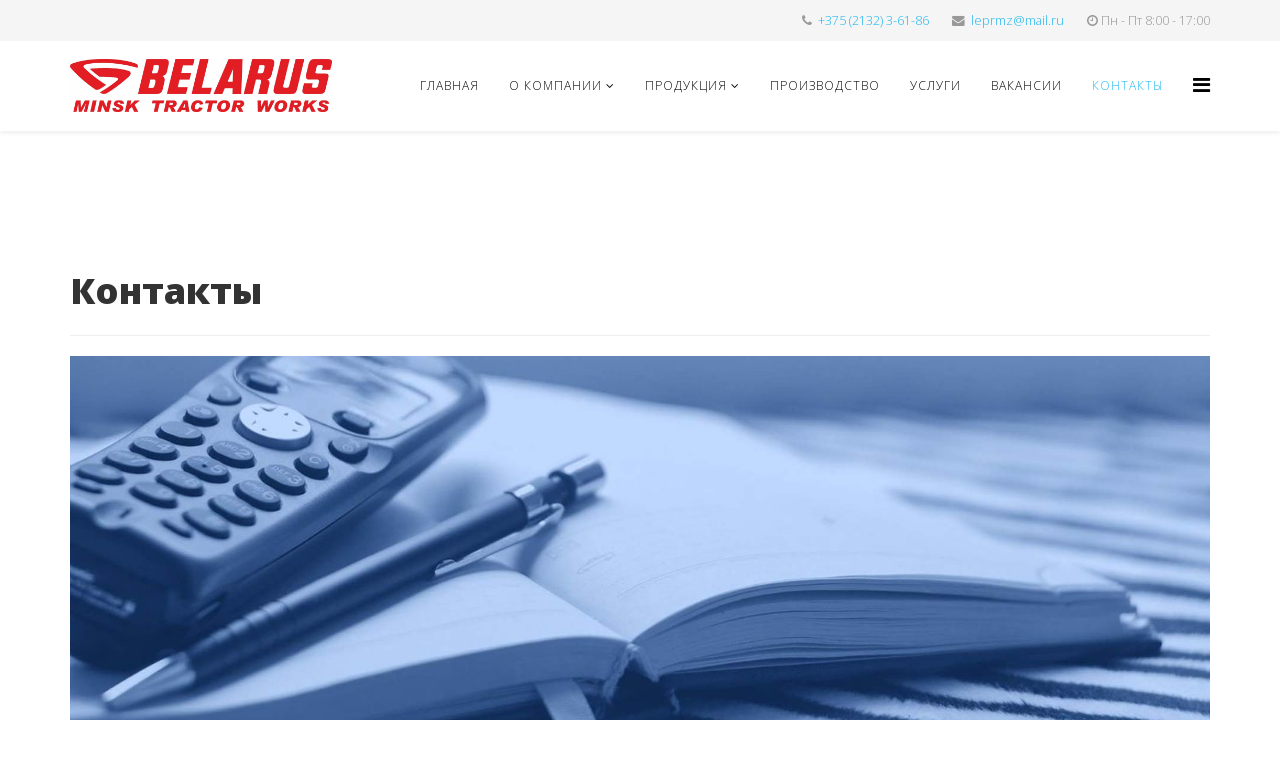

--- FILE ---
content_type: text/html; charset=utf-8
request_url: https://leprmz.by/index.php/kontakty
body_size: 5728
content:
<!DOCTYPE html>
<html xmlns="http://www.w3.org/1999/xhtml" xml:lang="ru-ru" lang="ru-ru" dir="ltr">
    <head>
        <meta http-equiv="X-UA-Compatible" content="IE=edge">
        <meta name="viewport" content="width=device-width, initial-scale=1">
                <!-- head -->
        <base href="https://leprmz.by/index.php/kontakty" />
	<meta http-equiv="content-type" content="text/html; charset=utf-8" />
	<meta name="description" content="ОАО &quot;Лепельский ремонтно-механический завод&quot; официальный сайт" />
	<meta name="generator" content="Joomla! - Open Source Content Management" />
	<title>Контакты</title>
	<link href="/images/mtz-fav.jpg" rel="shortcut icon" type="image/vnd.microsoft.icon" />
	<link href="https://leprmz.by/index.php/component/search/?Itemid=542&amp;format=opensearch" rel="search" title="Искать ОАО &quot;Лепельский ремонтно- механический завод&quot;" type="application/opensearchdescription+xml" />
	<link href="//fonts.googleapis.com/css?family=Open+Sans:300,300italic,regular,italic,600,600italic,700,700italic,800,800italic&amp;subset=latin" rel="stylesheet" type="text/css" />
	<link href="/templates/shaper_helix3/css/bootstrap.min.css" rel="stylesheet" type="text/css" />
	<link href="/templates/shaper_helix3/css/font-awesome.min.css" rel="stylesheet" type="text/css" />
	<link href="/templates/shaper_helix3/css/legacy.css" rel="stylesheet" type="text/css" />
	<link href="/templates/shaper_helix3/css/template.css" rel="stylesheet" type="text/css" />
	<link href="/templates/shaper_helix3/css/presets/preset1.css" rel="stylesheet" type="text/css" class="preset" />
	<link href="/templates/shaper_helix3/css/frontend-edit.css" rel="stylesheet" type="text/css" />
	<style type="text/css">
body{font-family:Open Sans, sans-serif; font-weight:300; }h1{font-family:Open Sans, sans-serif; font-weight:800; }h2{font-family:Open Sans, sans-serif; font-weight:600; }h3{font-family:Open Sans, sans-serif; font-weight:normal; }h4{font-family:Open Sans, sans-serif; font-weight:normal; }h5{font-family:Open Sans, sans-serif; font-weight:800; }h6{font-family:Open Sans, sans-serif; font-weight:800; }#sp-top-bar{ background-color:#f5f5f5;color:#999999; }#sp-bottom{ background-color:#f5f5f5;padding:100px 0px; }
	</style>
	<script src="/media/jui/js/jquery.min.js?925d2def0ab07ff51adf08798fb1499e" type="text/javascript"></script>
	<script src="/media/jui/js/jquery-noconflict.js?925d2def0ab07ff51adf08798fb1499e" type="text/javascript"></script>
	<script src="/media/jui/js/jquery-migrate.min.js?925d2def0ab07ff51adf08798fb1499e" type="text/javascript"></script>
	<script src="/media/system/js/caption.js?925d2def0ab07ff51adf08798fb1499e" type="text/javascript"></script>
	<script src="/templates/shaper_helix3/js/bootstrap.min.js" type="text/javascript"></script>
	<script src="/templates/shaper_helix3/js/jquery.sticky.js" type="text/javascript"></script>
	<script src="/templates/shaper_helix3/js/main.js" type="text/javascript"></script>
	<script src="/templates/shaper_helix3/js/frontend-edit.js" type="text/javascript"></script>
	<script type="text/javascript">
jQuery(window).on('load',  function() {
				new JCaption('img.caption');
			});
var sp_preloader = '1';

var sp_gotop = '1';

var sp_offanimation = 'default';

	</script>
	<meta property="og:url" content="https://leprmz.by/index.php/kontakty" />
	<meta property="og:type" content="article" />
	<meta property="og:title" content="Контакты" />
	<meta property="og:description" content="Юридический адрес: 211099, Витебская область, г. Лепель, ул. Борисовский тракт, 102 E-mail: info@leprmz.by Приёмная marketing.leprmz@mail.ru Отдел снабжени..." />
	<meta property="og:image" content="https://leprmz.by/images/contact_img.jpg" />
	<meta property="og:image:width" content="600" />
	<meta property="og:image:height" content="315" />

            </head>

    <body class="site com-content view-article no-layout no-task itemid-542 ru-ru ltr  sticky-header layout-fluid off-canvas-menu-init">

        <div class="body-wrapper">
            <div class="body-innerwrapper">
                <div class="sp-pre-loader"><div class="sp-loader-bubble-loop"></div></div><section id="sp-top-bar"><div class="container"><div class="row"><div id="sp-top1" class="col-xs-12 col-sm-6 col-md-6"><div class="sp-column "></div></div><div id="sp-top2" class="col-xs-12 col-sm-6 col-md-6"><div class="sp-column "><ul class="sp-contact-info"><li class="sp-contact-phone"><i class="fa fa-phone"></i> <a href="tel:+375(2132)3-61-86">+375 (2132) 3-61-86</a></li><li class="sp-contact-email"><i class="fa fa-envelope"></i> <a href="mailto:leprmz@mail.ru">leprmz@mail.ru</a></li><li class="sp-contact-time"><i class="fa fa-clock-o"></i>Пн - Пт 8:00 - 17:00</li></ul></div></div></div></div></section><header id="sp-header"><div class="container"><div class="row"><div id="sp-logo" class="col-xs-8 col-sm-3 col-md-3"><div class="sp-column "><div class="logo"><a href="/"><img class="sp-default-logo" src="/images/mtz-logo-jpg.jpg" alt="ОАО "Лепельский ремонтно- механический завод""></a></div></div></div><div id="sp-menu" class="col-xs-4 col-sm-9 col-md-9"><div class="sp-column ">			<div class='sp-megamenu-wrapper'>
				<a id="offcanvas-toggler" href="#" aria-label="Menu"><i class="fa fa-bars" aria-hidden="true" title="Menu"></i></a>
				<ul class="sp-megamenu-parent menu-slide-down hidden-sm hidden-xs"><li class="sp-menu-item"><a  href="/index.php" >Главная</a></li><li class="sp-menu-item sp-has-child"><a  href="#" >О компании</a><div class="sp-dropdown sp-dropdown-main sp-menu-center" style="width: 240px;left: -120px;"><div class="sp-dropdown-inner"><ul class="sp-dropdown-items"><li class="sp-menu-item"><a  href="/index.php/o-kompanii/istoriya-zavoda" >История завода</a></li><li class="sp-menu-item"><a  href="/index.php/o-kompanii/kachestvo" >Качество</a></li><li class="sp-menu-item"><a  href="/index.php/o-kompanii/investoram" >Инвесторам</a></li><li class="sp-menu-item"><a  href="/index.php/o-kompanii/protivodejstvie-korruptsii" >Противодействие коррупции</a></li><li class="sp-menu-item"><a  href="/index.php/o-kompanii/sotsialnye-garantii-molodym-spetsialistam" >Социальные гарантии молодым специалистам</a></li><li class="sp-menu-item"><a  href="/index.php/o-kompanii/prazdnichnye-meropriyatiya" >Праздничные мероприятия</a></li><li class="sp-menu-item"><a  href="/index.php/o-kompanii/aktsioneram" >Акционерам</a></li></ul></div></div></li><li class="sp-menu-item sp-has-child"><a  href="#" >Продукция</a><div class="sp-dropdown sp-dropdown-main sp-menu-right" style="width: 240px;"><div class="sp-dropdown-inner"><ul class="sp-dropdown-items"><li class="sp-menu-item sp-has-child"><a  href="#" >Основная продукция</a><div class="sp-dropdown sp-dropdown-sub sp-menu-right" style="width: 240px;"><div class="sp-dropdown-inner"><ul class="sp-dropdown-items"><li class="sp-menu-item"><a  href="/index.php/portfolio-2/osnovnaya-produktsiya/shesterni" >Шестерни</a></li><li class="sp-menu-item"><a  href="/index.php/portfolio-2/osnovnaya-produktsiya/komplektuyushchie" >Комплектующие</a></li></ul></div></div></li><li class="sp-menu-item sp-has-child"><a  href="#" >Прочая продукция</a><div class="sp-dropdown sp-dropdown-sub sp-menu-right" style="width: 240px;"><div class="sp-dropdown-inner"><ul class="sp-dropdown-items"><li class="sp-menu-item"><a  href="/index.php/portfolio-2/prochaya-produktsiya/blagoustrojstvo" >Благоустройство</a></li><li class="sp-menu-item"><a  href="/index.php/portfolio-2/prochaya-produktsiya/stendy" >Стенды</a></li><li class="sp-menu-item"><a  href="/index.php/portfolio-2/prochaya-produktsiya/tovary-dlya-sportploshchadok" >Товары для спортплощадок</a></li><li class="sp-menu-item"><a  href="/index.php/portfolio-2/prochaya-produktsiya/tovary-narodnogo-potrebleniya" >Мебель из ЛДСП</a></li></ul></div></div></li></ul></div></div></li><li class="sp-menu-item"><a  href="/index.php/proizvodstvo" >Производство</a></li><li class="sp-menu-item"><a  href="/index.php/uslugi" >Услуги</a></li><li class="sp-menu-item"><a  href="/index.php/vakansii" >Вакансии</a></li><li class="sp-menu-item current-item active"><a  href="/index.php/kontakty" >Контакты</a></li></ul>			</div>
		</div></div></div></div></header><section id="sp-page-title"><div class="row"><div id="sp-title" class="col-sm-12 col-md-12"><div class="sp-column "></div></div></div></section><section id="sp-main-body"><div class="container"><div class="row"><div id="sp-component" class="col-sm-12 col-md-12"><div class="sp-column "><div id="system-message-container">
	</div>
<article class="item item-page" itemscope itemtype="http://schema.org/Article">
	<meta itemprop="inLanguage" content="ru-RU" />
		<div class="page-header">
		<h1> Контакты </h1>
	</div>
	
	
		<div class="pull-left entry-image full-image">
		<img
			 src="/images/contact_img.jpg" alt="" itemprop="image"/>
	</div>

	<div class="entry-header">
		
		
			</div>

				
		
				
	
			<div itemprop="articleBody">
		<p><span style="font-size: 12pt; font-family: verdana, geneva, sans-serif;"><b><span style="color: black;"><strong>Юридический адрес:</strong></span></b></span></p>
<p class="MsoNormal" style="margin-bottom: 0.0001pt; line-height: normal; background-image: initial; background-position: initial; background-size: initial; background-repeat: initial; background-attachment: initial; background-origin: initial; background-clip: initial;"> <span style="font-size: 12pt; font-family: verdana, geneva, sans-serif; color: #7d7d7d;">211099, Витебская область, г. Лепель, ул. Борисовский тракт, 102</span></p>
<p class="MsoNormal" style="margin-bottom: 0.0001pt; line-height: normal; background-image: initial; background-position: initial; background-size: initial; background-repeat: initial; background-attachment: initial; background-origin: initial; background-clip: initial;"> </p>
<p class="MsoNormal" style="margin-bottom: 0.0001pt; line-height: normal; background-image: initial; background-position: initial; background-size: initial; background-repeat: initial; background-attachment: initial; background-origin: initial; background-clip: initial;"> <span style="font-family: verdana, geneva, sans-serif; font-size: 12pt;"><b><span lang="EN-US" style="color: black;">E-mail:</span></b></span></p>
<p class="MsoNormal" style="margin-bottom: 0.0001pt; line-height: normal; background-image: initial; background-position: initial; background-size: initial; background-repeat: initial; background-attachment: initial; background-origin: initial; background-clip: initial;"> </p>
<table style="height: 70px;" width="624">
<tbody>
<tr>
<td style="width: 311.285px;"><span style="font-size: 14pt;"><b><span lang="EN-US" style="color: black;"><strong><span id="cloak3a21b1ab8118a863cec2c00408405bec">Этот адрес электронной почты защищён от спам-ботов. У вас должен быть включен JavaScript для просмотра.</span><script type='text/javascript'>
				document.getElementById('cloak3a21b1ab8118a863cec2c00408405bec').innerHTML = '';
				var prefix = '&#109;a' + 'i&#108;' + '&#116;o';
				var path = 'hr' + 'ef' + '=';
				var addy3a21b1ab8118a863cec2c00408405bec = '&#105;nf&#111;' + '&#64;';
				addy3a21b1ab8118a863cec2c00408405bec = addy3a21b1ab8118a863cec2c00408405bec + 'l&#101;prmz' + '&#46;' + 'by';
				var addy_text3a21b1ab8118a863cec2c00408405bec = '&#105;nf&#111;' + '&#64;' + 'l&#101;prmz' + '&#46;' + 'by';document.getElementById('cloak3a21b1ab8118a863cec2c00408405bec').innerHTML += '<a ' + path + '\'' + prefix + ':' + addy3a21b1ab8118a863cec2c00408405bec + '\'>'+addy_text3a21b1ab8118a863cec2c00408405bec+'<\/a>';
		</script></strong></span></b></span></td>
<td style="width: 298.75px;"><span style="font-size: 14pt;">Приёмная</span></td>
</tr>
<tr>
<td style="width: 311.285px;"><span style="font-size: 14pt;"><strong><span id="cloak5780e3e801bab086cb72571e2d6fa85d">Этот адрес электронной почты защищён от спам-ботов. У вас должен быть включен JavaScript для просмотра.</span><script type='text/javascript'>
				document.getElementById('cloak5780e3e801bab086cb72571e2d6fa85d').innerHTML = '';
				var prefix = '&#109;a' + 'i&#108;' + '&#116;o';
				var path = 'hr' + 'ef' + '=';
				var addy5780e3e801bab086cb72571e2d6fa85d = 'm&#97;rk&#101;t&#105;ng.l&#101;prmz' + '&#64;';
				addy5780e3e801bab086cb72571e2d6fa85d = addy5780e3e801bab086cb72571e2d6fa85d + 'm&#97;&#105;l' + '&#46;' + 'r&#117;';
				var addy_text5780e3e801bab086cb72571e2d6fa85d = 'm&#97;rk&#101;t&#105;ng.l&#101;prmz' + '&#64;' + 'm&#97;&#105;l' + '&#46;' + 'r&#117;';document.getElementById('cloak5780e3e801bab086cb72571e2d6fa85d').innerHTML += '<a ' + path + '\'' + prefix + ':' + addy5780e3e801bab086cb72571e2d6fa85d + '\'>'+addy_text5780e3e801bab086cb72571e2d6fa85d+'<\/a>';
		</script></strong></span></td>
<td style="width: 298.75px;"><span style="font-size: 14pt;">Отдел снабжения и сбыта</span></td>
</tr>
<tr>
<td style="width: 311.285px;"><span style="font-size: 14pt;"><strong><span id="cloak14351621e36c5bbd0d98785cd5ce9c38">Этот адрес электронной почты защищён от спам-ботов. У вас должен быть включен JavaScript для просмотра.</span><script type='text/javascript'>
				document.getElementById('cloak14351621e36c5bbd0d98785cd5ce9c38').innerHTML = '';
				var prefix = '&#109;a' + 'i&#108;' + '&#116;o';
				var path = 'hr' + 'ef' + '=';
				var addy14351621e36c5bbd0d98785cd5ce9c38 = 'l&#101;prmz_pds' + '&#64;';
				addy14351621e36c5bbd0d98785cd5ce9c38 = addy14351621e36c5bbd0d98785cd5ce9c38 + 'm&#97;&#105;l' + '&#46;' + 'r&#117;';
				var addy_text14351621e36c5bbd0d98785cd5ce9c38 = 'l&#101;prmz_pds' + '&#64;' + 'm&#97;&#105;l' + '&#46;' + 'r&#117;';document.getElementById('cloak14351621e36c5bbd0d98785cd5ce9c38').innerHTML += '<a ' + path + '\'' + prefix + ':' + addy14351621e36c5bbd0d98785cd5ce9c38 + '\'>'+addy_text14351621e36c5bbd0d98785cd5ce9c38+'<\/a>';
		</script></strong></span></td>
<td style="width: 298.75px;"><span style="font-size: 14pt;">Заместитель директора</span></td>
</tr>
</tbody>
</table>
<p class="MsoNormal" style="margin-bottom: 0.0001pt; line-height: normal; background-image: initial; background-position: initial; background-size: initial; background-repeat: initial; background-attachment: initial; background-origin: initial; background-clip: initial;"> </p>
<p> </p>
<table style="height: 246px; width: 950px;">
<tbody>
<tr>
<td style="width: 302.312px;"><span style="font-size: 14pt;"><b>Директор</b></span></td>
<td style="width: 313.688px;"><span style="font-size: 14pt;">Зязюля Вадим Александрович</span></td>
<td style="width: 311px; text-align: center;"><span style="font-size: 14pt;"><b>+375 (2132) 3-61-20</b></span></td>
</tr>
<tr>
<td style="width: 302.312px;"> </td>
<td style="width: 313.688px;"> </td>
<td style="width: 311px; text-align: center;"> </td>
</tr>
<tr>
<td style="width: 302.312px;"><span style="font-size: 14pt;"><b>Заместитель директора</b></span></td>
<td style="width: 313.688px;"><span style="font-size: 14pt;">Воробьева Татьяна Валерьевна</span></td>
<td style="width: 311px; text-align: center;"><span style="font-size: 14pt;"><strong>+375 (2132) 6-70-16</strong></span></td>
</tr>
<tr>
<td style="width: 302.312px;"><span style="font-size: 14pt;"><strong><b>Секретарь приемной</b></strong></span></td>
<td style="width: 313.688px;"><span style="font-size: 14pt;">Круглик Екатерина Фёдоровна</span></td>
<td style="width: 311px; text-align: center;"><span style="font-size: 14pt;"> <strong>+375 (2132) 3-61-86</strong></span></td>
</tr>
<tr>
<td style="width: 302.312px;"><span style="font-size: 14pt;"><strong>Гл. бухгалтер</strong></span></td>
<td style="width: 313.688px;"><span style="font-size: 14pt;">Матырко Наталья Николаевна</span></td>
<td style="width: 311px; text-align: center;"><span style="font-size: 14pt;"> <strong>+375 (2132) 6-83-57</strong></span></td>
</tr>
<tr>
<td style="width: 302.312px;"><span style="font-size: 14pt;"><strong>Начальник ПЭО</strong></span></td>
<td style="width: 313.688px;"><span style="font-size: 14pt;">Куренная Екатерина Петровна</span></td>
<td style="width: 311px; text-align: center;"><span style="font-size: 14pt;"> <strong>+375 (2132) 6-64-46</strong></span></td>
</tr>
<tr>
<td style="width: 302.312px;"><span style="font-size: 14pt;"><strong>Начальник службы кадров </strong></span></td>
<td style="width: 313.688px;"><span style="font-size: 14pt;">Дубровская Виктория Викторовна</span></td>
<td style="width: 311px; text-align: center;"><span style="font-size: 14pt;"> <strong>+375 (2132) 6-36-86</strong></span></td>
</tr>
<tr>
<td style="width: 302.312px;"><span style="font-size: 14pt;"><strong>Начальник ОМТСиС</strong></span></td>
<td style="width: 313.688px;"><span style="font-size: 14pt;">Круглик Дмитрий Леонидович</span></td>
<td style="width: 311px; text-align: center;"><span style="font-size: 14pt;"> <strong>+375 (2132) 6-83-81</strong></span></td>
</tr>
<tr>
<td style="width: 302.312px;"><span style="font-size: 14pt;"><strong>Начальник ОТК</strong></span></td>
<td style="width: 313.688px;"><span style="font-size: 14pt;">Хрищенко Наталья Леонидовна</span></td>
<td style="width: 311px; text-align: center;"><span style="font-size: 14pt;"><strong>+375 (2132) 6-94-49</strong></span></td>
</tr>
</tbody>
</table>
<p class="MsoNormal" style="margin-bottom: 0.0001pt; line-height: normal; background-image: initial; background-position: initial; background-size: initial; background-repeat: initial; background-attachment: initial; background-origin: initial; background-clip: initial;"> </p>
<p class="MsoNormal" style="margin-bottom: 0.0001pt; line-height: normal; background-image: initial; background-position: initial; background-size: initial; background-repeat: initial; background-attachment: initial; background-origin: initial; background-clip: initial;"> </p>
<p class="MsoNormal" style="margin-bottom: 0.0001pt; line-height: normal; background-image: initial; background-position: initial; background-size: initial; background-repeat: initial; background-attachment: initial; background-origin: initial; background-clip: initial;"> </p>
<p><iframe style="border: 0;" src="https://www.google.com/maps/embed?pb=!1m18!1m12!1m3!1d2295.5638633745016!2d28.677127868011553!3d54.87546902025909!2m3!1f0!2f0!3f0!3m2!1i1024!2i768!4f13.1!3m3!1m2!1s0x46db2daf5c913ee1%3A0x9f1aadd550495191!2z0JvQtdC_0LXQu9GM0YHQutC40Lkg0K3Qu9C10LrRgtGA0L7QvNC10YXQsNC90LjRh9C10YHQutC40Lkg0JfQsNCy0L7QtCDQoNC00YPQvyDQnNC40L3RgdC60LjQuSDQl9Cw0LLQvtC0INCo0LXRgdGC0LXRgNC10L0!5e0!3m2!1sru!2sby!4v1512466540515" width="600" height="450" frameborder="0" allowfullscreen="allowfullscreen"></iframe></p>	</div>

	
	
				
	
	
			<div class="article-footer-wrap">
			<div class="article-footer-top">
								













			</div>
			<div id="sp-comments"></div>		</div>
	
</article>
</div></div></div></div></section><section id="sp-bottom"><div class="container"><div class="row"><div id="sp-bottom4" class="col-sm-6 col-md-12"><div class="sp-column "><div class="sp-module "><h3 class="sp-module-title">Быстрые ссылки</h3><div class="sp-module-content"><ul class="nav menu">
<li class="item-545"><a href="http://lrmz.epfr.by/" target="_blank" > Информация для акционеров</a></li><li class="item-544"><a href="http://www.belarus-tractor.com/company/" target="_blank" > МТЗ-Холдинг</a></li></ul>
</div></div></div></div></div></div></section><footer id="sp-footer"><div class="container"><div class="row"><div id="sp-footer1" class="col-sm-12 col-md-12"><div class="sp-column "><span class="sp-copyright">©2026 ОАО "Лепельский РМЗ". Designed by N1</span></div></div></div></div></footer>            </div> <!-- /.body-innerwrapper -->
        </div> <!-- /.body-innerwrapper -->

        <!-- Off Canvas Menu -->
        <div class="offcanvas-menu">
            <a href="#" class="close-offcanvas" aria-label="Close"><i class="fa fa-remove" aria-hidden="true"></i></a>
            <div class="offcanvas-inner">
                                  <div class="sp-module "><h3 class="sp-module-title">Search</h3><div class="sp-module-content"><div class="search">
	<form action="/index.php/kontakty" method="post">
		<input name="searchword" id="mod-search-searchword" maxlength="200"  class="inputbox search-query" type="text" size="20" placeholder="Поиск..." />		<input type="hidden" name="task" value="search" />
		<input type="hidden" name="option" value="com_search" />
		<input type="hidden" name="Itemid" value="542" />
	</form>
</div>
</div></div><div class="sp-module "><div class="sp-module-content"><ul class="nav menu">
<li class="item-437"><a href="/index.php" > Главная</a></li><li class="item-532  deeper parent"><a href="#" > О компании</a><span class="offcanvas-menu-toggler collapsed" data-toggle="collapse" data-target="#collapse-menu-532"><i class="open-icon fa fa-angle-down"></i><i class="close-icon fa fa-angle-up"></i></span><ul class="collapse" id="collapse-menu-532"><li class="item-533"><a href="/index.php/o-kompanii/istoriya-zavoda" > История завода</a></li><li class="item-534"><a href="/index.php/o-kompanii/kachestvo" > Качество</a></li><li class="item-554"><a href="/index.php/o-kompanii/investoram" > Инвесторам</a></li><li class="item-555"><a href="/index.php/o-kompanii/protivodejstvie-korruptsii" > Противодействие коррупции</a></li><li class="item-564"><a href="/index.php/o-kompanii/sotsialnye-garantii-molodym-spetsialistam" > Социальные гарантии молодым специалистам</a></li><li class="item-569"><a href="/index.php/o-kompanii/prazdnichnye-meropriyatiya" > Праздничные мероприятия</a></li><li class="item-575"><a href="/index.php/o-kompanii/aktsioneram" > Акционерам</a></li></ul></li><li class="item-502  deeper parent"><a href="#" > Продукция</a><span class="offcanvas-menu-toggler collapsed" data-toggle="collapse" data-target="#collapse-menu-502"><i class="open-icon fa fa-angle-down"></i><i class="close-icon fa fa-angle-up"></i></span><ul class="collapse" id="collapse-menu-502"><li class="item-567  deeper parent"><a href="#" > Основная продукция</a><span class="offcanvas-menu-toggler collapsed" data-toggle="collapse" data-target="#collapse-menu-567"><i class="open-icon fa fa-angle-down"></i><i class="close-icon fa fa-angle-up"></i></span><ul class="collapse" id="collapse-menu-567"><li class="item-568"><a href="/index.php/portfolio-2/osnovnaya-produktsiya/shesterni" > Шестерни</a></li><li class="item-572"><a href="/index.php/portfolio-2/osnovnaya-produktsiya/komplektuyushchie" > Комплектующие</a></li></ul></li><li class="item-571  deeper parent"><a href="#" > Прочая продукция</a><span class="offcanvas-menu-toggler collapsed" data-toggle="collapse" data-target="#collapse-menu-571"><i class="open-icon fa fa-angle-down"></i><i class="close-icon fa fa-angle-up"></i></span><ul class="collapse" id="collapse-menu-571"><li class="item-570"><a href="/index.php/portfolio-2/prochaya-produktsiya/blagoustrojstvo" > Благоустройство</a></li><li class="item-573"><a href="/index.php/portfolio-2/prochaya-produktsiya/stendy" > Стенды</a></li><li class="item-574"><a href="/index.php/portfolio-2/prochaya-produktsiya/tovary-dlya-sportploshchadok" > Товары для спортплощадок</a></li><li class="item-566"><a href="/index.php/portfolio-2/prochaya-produktsiya/tovary-narodnogo-potrebleniya" > Мебель из ЛДСП</a></li></ul></li></ul></li><li class="item-535"><a href="/index.php/proizvodstvo" > Производство</a></li><li class="item-546"><a href="/index.php/uslugi" > Услуги</a></li><li class="item-541"><a href="/index.php/vakansii" > Вакансии</a></li><li class="item-542  current active"><a href="/index.php/kontakty" > Контакты</a></li></ul>
</div></div>
                            </div> <!-- /.offcanvas-inner -->
        </div> <!-- /.offcanvas-menu -->

        
        
        
        <!-- Preloader -->
        

        <!-- Go to top -->
                    <a href="javascript:void(0)" class="scrollup" aria-label="">&nbsp;</a>
        
    </body>
</html>